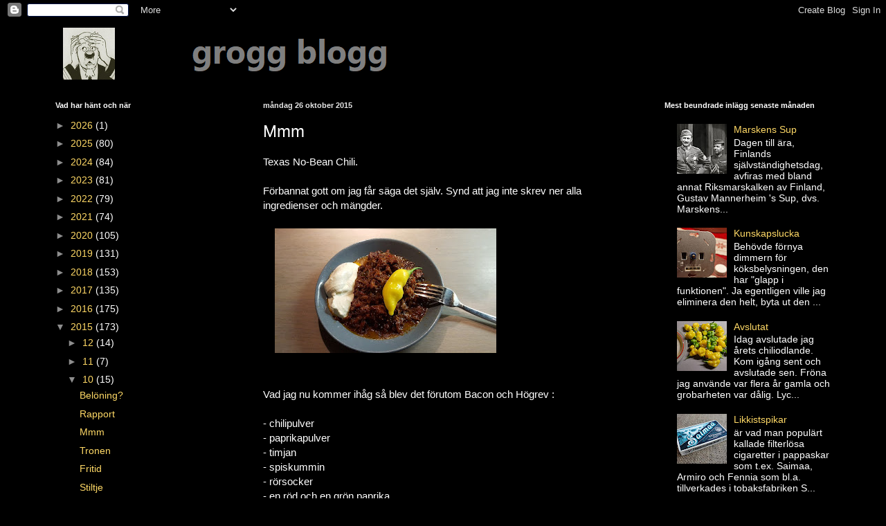

--- FILE ---
content_type: text/html; charset=UTF-8
request_url: https://grogger.blogspot.com/b/stats?style=BLACK_TRANSPARENT&timeRange=LAST_WEEK&token=APq4FmDPNrgIScM1LMRGHgwBSJ0jo7xGhWjLOnecKabU52ikrvNqTiGpK2vEiEJrejjIUdOLpyqD8iGFf2dxZ98wNuHr-Rcq6A
body_size: -16
content:
{"total":467,"sparklineOptions":{"backgroundColor":{"fillOpacity":0.1,"fill":"#000000"},"series":[{"areaOpacity":0.3,"color":"#202020"}]},"sparklineData":[[0,28],[1,21],[2,23],[3,21],[4,16],[5,28],[6,35],[7,33],[8,35],[9,33],[10,55],[11,39],[12,35],[13,42],[14,32],[15,18],[16,13],[17,23],[18,98],[19,58],[20,68],[21,40],[22,32],[23,24],[24,36],[25,20],[26,19],[27,28],[28,16],[29,12]],"nextTickMs":450000}